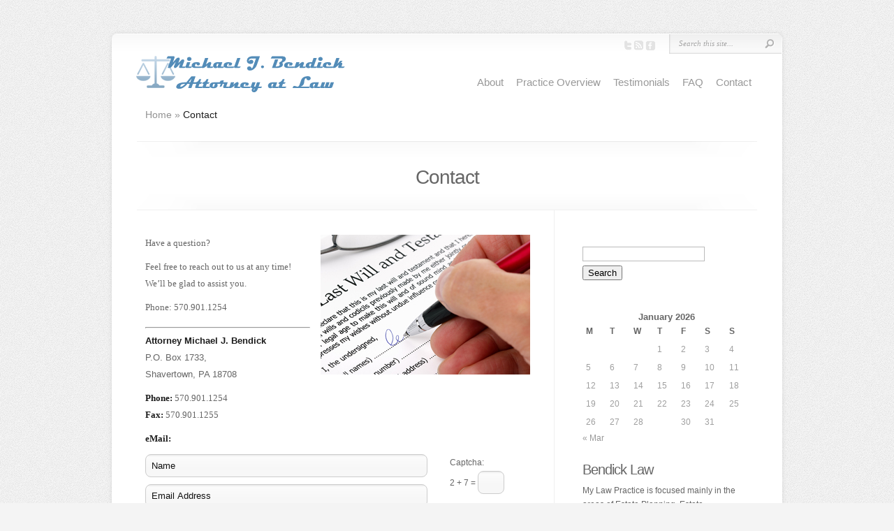

--- FILE ---
content_type: text/html; charset=UTF-8
request_url: https://bendicklaw.com/contact/
body_size: 31145
content:

<!DOCTYPE html PUBLIC "-//W3C//DTD XHTML 1.0 Transitional//EN" "http://www.w3.org/TR/xhtml1/DTD/xhtml1-transitional.dtd">
<!--[if IE 6]>
<html xmlns="http://www.w3.org/1999/xhtml" id="ie6" lang="en-US">
<![endif]-->
<!--[if IE 7]>
<html xmlns="http://www.w3.org/1999/xhtml" id="ie7" lang="en-US">
<![endif]-->
<!--[if IE 8]>
<html xmlns="http://www.w3.org/1999/xhtml" id="ie8" lang="en-US">
<![endif]-->
<!--[if !(IE 6) | !(IE 7) | !(IE 8)  ]><!-->
<html xmlns="http://www.w3.org/1999/xhtml" lang="en-US">
<!--<![endif]-->
<head profile="http://gmpg.org/xfn/11">
<meta http-equiv="Content-Type" content="text/html; charset=UTF-8" />
<title>Contact | Bendick Law</title>

<link rel="stylesheet" href="https://bendicklaw.com/wp-content/themes/Chameleon/style.css" type="text/css" media="screen" />
<link rel="stylesheet" href="https://bendicklaw.com/wp-content/themes/Chameleon/css/colorpicker.css" type="text/css" media="screen" />

<link href='http://fonts.googleapis.com/css?family=Droid+Sans:regular,bold' rel='stylesheet' type='text/css'/>
<link href='http://fonts.googleapis.com/css?family=Kreon:light,regular' rel='stylesheet' type='text/css'/>

<link rel="pingback" href="https://bendicklaw.com/xmlrpc.php" />

<!--[if lt IE 7]>
	<link rel="stylesheet" type="text/css" href="https://bendicklaw.com/wp-content/themes/Chameleon/css/ie6style.css" />
	<script type="text/javascript" src="https://bendicklaw.com/wp-content/themes/Chameleon/js/DD_belatedPNG_0.0.8a-min.js"></script>
	<script type="text/javascript">DD_belatedPNG.fix('img#logo, span.overlay, a.zoom-icon, a.more-icon, #menu, #menu-right, #menu-content, ul#top-menu ul, #menu-bar, .footer-widget ul li, span.post-overlay, #content-area, .avatar-overlay, .comment-arrow, .testimonials-item-bottom, #quote, #bottom-shadow, #quote .container');</script>
<![endif]-->
<!--[if IE 7]>
	<link rel="stylesheet" type="text/css" href="https://bendicklaw.com/wp-content/themes/Chameleon/css/ie7style.css" />
<![endif]-->
<!--[if IE 8]>
	<link rel="stylesheet" type="text/css" href="https://bendicklaw.com/wp-content/themes/Chameleon/css/ie8style.css" />
<![endif]-->

<script type="text/javascript">
	document.documentElement.className = 'js';
</script>

<meta name='robots' content='max-image-preview:large' />
<link rel="alternate" type="application/rss+xml" title="Bendick Law &raquo; Feed" href="https://bendicklaw.com/feed/" />
<link rel="alternate" type="application/rss+xml" title="Bendick Law &raquo; Comments Feed" href="https://bendicklaw.com/comments/feed/" />
<script type="text/javascript">
window._wpemojiSettings = {"baseUrl":"https:\/\/s.w.org\/images\/core\/emoji\/14.0.0\/72x72\/","ext":".png","svgUrl":"https:\/\/s.w.org\/images\/core\/emoji\/14.0.0\/svg\/","svgExt":".svg","source":{"concatemoji":"https:\/\/bendicklaw.com\/wp-includes\/js\/wp-emoji-release.min.js?ver=6.1.1"}};
/*! This file is auto-generated */
!function(e,a,t){var n,r,o,i=a.createElement("canvas"),p=i.getContext&&i.getContext("2d");function s(e,t){var a=String.fromCharCode,e=(p.clearRect(0,0,i.width,i.height),p.fillText(a.apply(this,e),0,0),i.toDataURL());return p.clearRect(0,0,i.width,i.height),p.fillText(a.apply(this,t),0,0),e===i.toDataURL()}function c(e){var t=a.createElement("script");t.src=e,t.defer=t.type="text/javascript",a.getElementsByTagName("head")[0].appendChild(t)}for(o=Array("flag","emoji"),t.supports={everything:!0,everythingExceptFlag:!0},r=0;r<o.length;r++)t.supports[o[r]]=function(e){if(p&&p.fillText)switch(p.textBaseline="top",p.font="600 32px Arial",e){case"flag":return s([127987,65039,8205,9895,65039],[127987,65039,8203,9895,65039])?!1:!s([55356,56826,55356,56819],[55356,56826,8203,55356,56819])&&!s([55356,57332,56128,56423,56128,56418,56128,56421,56128,56430,56128,56423,56128,56447],[55356,57332,8203,56128,56423,8203,56128,56418,8203,56128,56421,8203,56128,56430,8203,56128,56423,8203,56128,56447]);case"emoji":return!s([129777,127995,8205,129778,127999],[129777,127995,8203,129778,127999])}return!1}(o[r]),t.supports.everything=t.supports.everything&&t.supports[o[r]],"flag"!==o[r]&&(t.supports.everythingExceptFlag=t.supports.everythingExceptFlag&&t.supports[o[r]]);t.supports.everythingExceptFlag=t.supports.everythingExceptFlag&&!t.supports.flag,t.DOMReady=!1,t.readyCallback=function(){t.DOMReady=!0},t.supports.everything||(n=function(){t.readyCallback()},a.addEventListener?(a.addEventListener("DOMContentLoaded",n,!1),e.addEventListener("load",n,!1)):(e.attachEvent("onload",n),a.attachEvent("onreadystatechange",function(){"complete"===a.readyState&&t.readyCallback()})),(e=t.source||{}).concatemoji?c(e.concatemoji):e.wpemoji&&e.twemoji&&(c(e.twemoji),c(e.wpemoji)))}(window,document,window._wpemojiSettings);
</script>
<meta content="Chameleon v.3.8" name="generator"/>
	<style type="text/css">
		body { color: #666666; }
		#content-area a, #content a { color: #999999; }
		ul#top-menu li a { color: #999999 !important; }
		ul#top-menu > li.current_page_item > a, ul#top-menu li:hover > a, ul#top-menu > li.current-cat > a, ul#top-menu > li.current-menu-item > a { color: #999999 !important; }
		h1, h2, h3, h4, h5, h6, h1 a, h2 a, h3 a, h4 a, h5 a, h6 a { color: #666666 !important; }

		#sidebar a { color:#999999; }
		.footer-widget { color:#666666 }
		#footer a, ul#bottom-menu li a { color:#999999 }
	</style>

<style type="text/css">
img.wp-smiley,
img.emoji {
	display: inline !important;
	border: none !important;
	box-shadow: none !important;
	height: 1em !important;
	width: 1em !important;
	margin: 0 0.07em !important;
	vertical-align: -0.1em !important;
	background: none !important;
	padding: 0 !important;
}
</style>
	<link rel='stylesheet' id='wp-block-library-css' href='https://bendicklaw.com/wp-includes/css/dist/block-library/style.min.css?ver=6.1.1' type='text/css' media='all' />
<link rel='stylesheet' id='classic-theme-styles-css' href='https://bendicklaw.com/wp-includes/css/classic-themes.min.css?ver=1' type='text/css' media='all' />
<style id='global-styles-inline-css' type='text/css'>
body{--wp--preset--color--black: #000000;--wp--preset--color--cyan-bluish-gray: #abb8c3;--wp--preset--color--white: #ffffff;--wp--preset--color--pale-pink: #f78da7;--wp--preset--color--vivid-red: #cf2e2e;--wp--preset--color--luminous-vivid-orange: #ff6900;--wp--preset--color--luminous-vivid-amber: #fcb900;--wp--preset--color--light-green-cyan: #7bdcb5;--wp--preset--color--vivid-green-cyan: #00d084;--wp--preset--color--pale-cyan-blue: #8ed1fc;--wp--preset--color--vivid-cyan-blue: #0693e3;--wp--preset--color--vivid-purple: #9b51e0;--wp--preset--gradient--vivid-cyan-blue-to-vivid-purple: linear-gradient(135deg,rgba(6,147,227,1) 0%,rgb(155,81,224) 100%);--wp--preset--gradient--light-green-cyan-to-vivid-green-cyan: linear-gradient(135deg,rgb(122,220,180) 0%,rgb(0,208,130) 100%);--wp--preset--gradient--luminous-vivid-amber-to-luminous-vivid-orange: linear-gradient(135deg,rgba(252,185,0,1) 0%,rgba(255,105,0,1) 100%);--wp--preset--gradient--luminous-vivid-orange-to-vivid-red: linear-gradient(135deg,rgba(255,105,0,1) 0%,rgb(207,46,46) 100%);--wp--preset--gradient--very-light-gray-to-cyan-bluish-gray: linear-gradient(135deg,rgb(238,238,238) 0%,rgb(169,184,195) 100%);--wp--preset--gradient--cool-to-warm-spectrum: linear-gradient(135deg,rgb(74,234,220) 0%,rgb(151,120,209) 20%,rgb(207,42,186) 40%,rgb(238,44,130) 60%,rgb(251,105,98) 80%,rgb(254,248,76) 100%);--wp--preset--gradient--blush-light-purple: linear-gradient(135deg,rgb(255,206,236) 0%,rgb(152,150,240) 100%);--wp--preset--gradient--blush-bordeaux: linear-gradient(135deg,rgb(254,205,165) 0%,rgb(254,45,45) 50%,rgb(107,0,62) 100%);--wp--preset--gradient--luminous-dusk: linear-gradient(135deg,rgb(255,203,112) 0%,rgb(199,81,192) 50%,rgb(65,88,208) 100%);--wp--preset--gradient--pale-ocean: linear-gradient(135deg,rgb(255,245,203) 0%,rgb(182,227,212) 50%,rgb(51,167,181) 100%);--wp--preset--gradient--electric-grass: linear-gradient(135deg,rgb(202,248,128) 0%,rgb(113,206,126) 100%);--wp--preset--gradient--midnight: linear-gradient(135deg,rgb(2,3,129) 0%,rgb(40,116,252) 100%);--wp--preset--duotone--dark-grayscale: url('#wp-duotone-dark-grayscale');--wp--preset--duotone--grayscale: url('#wp-duotone-grayscale');--wp--preset--duotone--purple-yellow: url('#wp-duotone-purple-yellow');--wp--preset--duotone--blue-red: url('#wp-duotone-blue-red');--wp--preset--duotone--midnight: url('#wp-duotone-midnight');--wp--preset--duotone--magenta-yellow: url('#wp-duotone-magenta-yellow');--wp--preset--duotone--purple-green: url('#wp-duotone-purple-green');--wp--preset--duotone--blue-orange: url('#wp-duotone-blue-orange');--wp--preset--font-size--small: 13px;--wp--preset--font-size--medium: 20px;--wp--preset--font-size--large: 36px;--wp--preset--font-size--x-large: 42px;--wp--preset--spacing--20: 0.44rem;--wp--preset--spacing--30: 0.67rem;--wp--preset--spacing--40: 1rem;--wp--preset--spacing--50: 1.5rem;--wp--preset--spacing--60: 2.25rem;--wp--preset--spacing--70: 3.38rem;--wp--preset--spacing--80: 5.06rem;}:where(.is-layout-flex){gap: 0.5em;}body .is-layout-flow > .alignleft{float: left;margin-inline-start: 0;margin-inline-end: 2em;}body .is-layout-flow > .alignright{float: right;margin-inline-start: 2em;margin-inline-end: 0;}body .is-layout-flow > .aligncenter{margin-left: auto !important;margin-right: auto !important;}body .is-layout-constrained > .alignleft{float: left;margin-inline-start: 0;margin-inline-end: 2em;}body .is-layout-constrained > .alignright{float: right;margin-inline-start: 2em;margin-inline-end: 0;}body .is-layout-constrained > .aligncenter{margin-left: auto !important;margin-right: auto !important;}body .is-layout-constrained > :where(:not(.alignleft):not(.alignright):not(.alignfull)){max-width: var(--wp--style--global--content-size);margin-left: auto !important;margin-right: auto !important;}body .is-layout-constrained > .alignwide{max-width: var(--wp--style--global--wide-size);}body .is-layout-flex{display: flex;}body .is-layout-flex{flex-wrap: wrap;align-items: center;}body .is-layout-flex > *{margin: 0;}:where(.wp-block-columns.is-layout-flex){gap: 2em;}.has-black-color{color: var(--wp--preset--color--black) !important;}.has-cyan-bluish-gray-color{color: var(--wp--preset--color--cyan-bluish-gray) !important;}.has-white-color{color: var(--wp--preset--color--white) !important;}.has-pale-pink-color{color: var(--wp--preset--color--pale-pink) !important;}.has-vivid-red-color{color: var(--wp--preset--color--vivid-red) !important;}.has-luminous-vivid-orange-color{color: var(--wp--preset--color--luminous-vivid-orange) !important;}.has-luminous-vivid-amber-color{color: var(--wp--preset--color--luminous-vivid-amber) !important;}.has-light-green-cyan-color{color: var(--wp--preset--color--light-green-cyan) !important;}.has-vivid-green-cyan-color{color: var(--wp--preset--color--vivid-green-cyan) !important;}.has-pale-cyan-blue-color{color: var(--wp--preset--color--pale-cyan-blue) !important;}.has-vivid-cyan-blue-color{color: var(--wp--preset--color--vivid-cyan-blue) !important;}.has-vivid-purple-color{color: var(--wp--preset--color--vivid-purple) !important;}.has-black-background-color{background-color: var(--wp--preset--color--black) !important;}.has-cyan-bluish-gray-background-color{background-color: var(--wp--preset--color--cyan-bluish-gray) !important;}.has-white-background-color{background-color: var(--wp--preset--color--white) !important;}.has-pale-pink-background-color{background-color: var(--wp--preset--color--pale-pink) !important;}.has-vivid-red-background-color{background-color: var(--wp--preset--color--vivid-red) !important;}.has-luminous-vivid-orange-background-color{background-color: var(--wp--preset--color--luminous-vivid-orange) !important;}.has-luminous-vivid-amber-background-color{background-color: var(--wp--preset--color--luminous-vivid-amber) !important;}.has-light-green-cyan-background-color{background-color: var(--wp--preset--color--light-green-cyan) !important;}.has-vivid-green-cyan-background-color{background-color: var(--wp--preset--color--vivid-green-cyan) !important;}.has-pale-cyan-blue-background-color{background-color: var(--wp--preset--color--pale-cyan-blue) !important;}.has-vivid-cyan-blue-background-color{background-color: var(--wp--preset--color--vivid-cyan-blue) !important;}.has-vivid-purple-background-color{background-color: var(--wp--preset--color--vivid-purple) !important;}.has-black-border-color{border-color: var(--wp--preset--color--black) !important;}.has-cyan-bluish-gray-border-color{border-color: var(--wp--preset--color--cyan-bluish-gray) !important;}.has-white-border-color{border-color: var(--wp--preset--color--white) !important;}.has-pale-pink-border-color{border-color: var(--wp--preset--color--pale-pink) !important;}.has-vivid-red-border-color{border-color: var(--wp--preset--color--vivid-red) !important;}.has-luminous-vivid-orange-border-color{border-color: var(--wp--preset--color--luminous-vivid-orange) !important;}.has-luminous-vivid-amber-border-color{border-color: var(--wp--preset--color--luminous-vivid-amber) !important;}.has-light-green-cyan-border-color{border-color: var(--wp--preset--color--light-green-cyan) !important;}.has-vivid-green-cyan-border-color{border-color: var(--wp--preset--color--vivid-green-cyan) !important;}.has-pale-cyan-blue-border-color{border-color: var(--wp--preset--color--pale-cyan-blue) !important;}.has-vivid-cyan-blue-border-color{border-color: var(--wp--preset--color--vivid-cyan-blue) !important;}.has-vivid-purple-border-color{border-color: var(--wp--preset--color--vivid-purple) !important;}.has-vivid-cyan-blue-to-vivid-purple-gradient-background{background: var(--wp--preset--gradient--vivid-cyan-blue-to-vivid-purple) !important;}.has-light-green-cyan-to-vivid-green-cyan-gradient-background{background: var(--wp--preset--gradient--light-green-cyan-to-vivid-green-cyan) !important;}.has-luminous-vivid-amber-to-luminous-vivid-orange-gradient-background{background: var(--wp--preset--gradient--luminous-vivid-amber-to-luminous-vivid-orange) !important;}.has-luminous-vivid-orange-to-vivid-red-gradient-background{background: var(--wp--preset--gradient--luminous-vivid-orange-to-vivid-red) !important;}.has-very-light-gray-to-cyan-bluish-gray-gradient-background{background: var(--wp--preset--gradient--very-light-gray-to-cyan-bluish-gray) !important;}.has-cool-to-warm-spectrum-gradient-background{background: var(--wp--preset--gradient--cool-to-warm-spectrum) !important;}.has-blush-light-purple-gradient-background{background: var(--wp--preset--gradient--blush-light-purple) !important;}.has-blush-bordeaux-gradient-background{background: var(--wp--preset--gradient--blush-bordeaux) !important;}.has-luminous-dusk-gradient-background{background: var(--wp--preset--gradient--luminous-dusk) !important;}.has-pale-ocean-gradient-background{background: var(--wp--preset--gradient--pale-ocean) !important;}.has-electric-grass-gradient-background{background: var(--wp--preset--gradient--electric-grass) !important;}.has-midnight-gradient-background{background: var(--wp--preset--gradient--midnight) !important;}.has-small-font-size{font-size: var(--wp--preset--font-size--small) !important;}.has-medium-font-size{font-size: var(--wp--preset--font-size--medium) !important;}.has-large-font-size{font-size: var(--wp--preset--font-size--large) !important;}.has-x-large-font-size{font-size: var(--wp--preset--font-size--x-large) !important;}
.wp-block-navigation a:where(:not(.wp-element-button)){color: inherit;}
:where(.wp-block-columns.is-layout-flex){gap: 2em;}
.wp-block-pullquote{font-size: 1.5em;line-height: 1.6;}
</style>
<link rel='stylesheet' id='et_responsive-css' href='https://bendicklaw.com/wp-content/themes/Chameleon/css/responsive.css?ver=6.1.1' type='text/css' media='all' />
<link rel='stylesheet' id='et-shortcodes-css-css' href='https://bendicklaw.com/wp-content/themes/Chameleon/epanel/shortcodes/css/shortcodes.css?ver=3.0' type='text/css' media='all' />
<link rel='stylesheet' id='et-shortcodes-responsive-css-css' href='https://bendicklaw.com/wp-content/themes/Chameleon/epanel/shortcodes/css/shortcodes_responsive.css?ver=3.0' type='text/css' media='all' />
<link rel='stylesheet' id='fancybox-css' href='https://bendicklaw.com/wp-content/themes/Chameleon/epanel/page_templates/js/fancybox/jquery.fancybox-1.3.4.css?ver=1.3.4' type='text/css' media='screen' />
<link rel='stylesheet' id='et_page_templates-css' href='https://bendicklaw.com/wp-content/themes/Chameleon/epanel/page_templates/page_templates.css?ver=1.8' type='text/css' media='screen' />
<script type='text/javascript' src='https://bendicklaw.com/wp-includes/js/jquery/jquery.min.js?ver=3.6.1' id='jquery-core-js'></script>
<script type='text/javascript' src='https://bendicklaw.com/wp-includes/js/jquery/jquery-migrate.min.js?ver=3.3.2' id='jquery-migrate-js'></script>
<script type='text/javascript' src='https://bendicklaw.com/wp-content/themes/Chameleon/js/jquery.cycle.all.min.js?ver=1.0' id='jquery_cycle-js'></script>
<link rel="https://api.w.org/" href="https://bendicklaw.com/wp-json/" /><link rel="alternate" type="application/json" href="https://bendicklaw.com/wp-json/wp/v2/pages/57" /><link rel="EditURI" type="application/rsd+xml" title="RSD" href="https://bendicklaw.com/xmlrpc.php?rsd" />
<link rel="wlwmanifest" type="application/wlwmanifest+xml" href="https://bendicklaw.com/wp-includes/wlwmanifest.xml" />
<meta name="generator" content="WordPress 6.1.1" />
<link rel="canonical" href="https://bendicklaw.com/contact/" />
<link rel='shortlink' href='https://bendicklaw.com/?p=57' />
<link rel="alternate" type="application/json+oembed" href="https://bendicklaw.com/wp-json/oembed/1.0/embed?url=https%3A%2F%2Fbendicklaw.com%2Fcontact%2F" />
<link rel="alternate" type="text/xml+oembed" href="https://bendicklaw.com/wp-json/oembed/1.0/embed?url=https%3A%2F%2Fbendicklaw.com%2Fcontact%2F&#038;format=xml" />
<!-- used in scripts --><meta name="et_featured_auto_speed" content="4000" /><meta name="et_disable_toptier" content="0" /><meta name="et_featured_slider_auto" content="1" /><meta name="et_theme_folder" content="https://bendicklaw.com/wp-content/themes/Chameleon" /><style type="text/css">body { background-image: url(https://bendicklaw.com/wp-content/themes/Chameleon/images/body-bg14.png); }</style><link id='goudy_bookletter_1911' href='http://fonts.googleapis.com/css?family=Goudy+Bookletter+1911' rel='stylesheet' type='text/css' /><style type='text/css'>h1,h2,h3,h4,h5,h6,ul#top-menu a { font-family: 'Goudy Bookletter 1911', Arial, sans-serif !important;  }</style><style type='text/css'>h1,h2,h3,h4,h5,h6,ul#top-menu > li.current_page_item > a, ul#top-menu a:hover, ul#top-menu > li.sfHover > a, h2.title a {  }
		#featured h2 a, #featured-modest h2 a, #featured h2, #featured-modest h2 { color: #fff !important; }
		</style><link id='droid_sans' href='http://fonts.googleapis.com/css?family=Droid+Sans' rel='stylesheet' type='text/css' /><style type='text/css'>body { font-family: 'Droid Sans', Arial, sans-serif !important;  }</style><style type='text/css'>body {  }</style><meta name="viewport" content="width=device-width, initial-scale=1.0, maximum-scale=1.0, user-scalable=0" /><style type="text/css" id="custom-background-css">
body.custom-background { background-color: #f4f4f4; }
</style>
		<style type="text/css">
		#et_pt_portfolio_gallery { margin-left: -41px; margin-right: -51px; }
		.et_pt_portfolio_item { margin-left: 35px; }
		.et_portfolio_small { margin-left: -40px !important; }
		.et_portfolio_small .et_pt_portfolio_item { margin-left: 32px !important; }
		.et_portfolio_large { margin-left: -26px !important; }
		.et_portfolio_large .et_pt_portfolio_item { margin-left: 11px !important; }
	</style>

</head>
<body class="page-template-default page page-id-57 custom-background chrome et_includes_sidebar">
		<div id="container">
		<div id="header" class="clearfix">
			<a href="https://bendicklaw.com/">
								<img src="http://bendicklaw.com/wp-content/uploads/2014/12/logo.png" alt="Bendick Law" id="logo"/>
			</a>
			<p id="slogan"></p>
			<a href="#" id="mobile_nav" class="closed">Navigation<span></span></a>
			<ul id="top-menu" class="nav"><li id="menu-item-38" class="menu-item menu-item-type-post_type menu-item-object-page menu-item-38"><a href="https://bendicklaw.com/about/">About</a></li>
<li id="menu-item-61" class="menu-item menu-item-type-post_type menu-item-object-page menu-item-61"><a href="https://bendicklaw.com/practice-overview/">Practice Overview</a></li>
<li id="menu-item-64" class="menu-item menu-item-type-post_type menu-item-object-page menu-item-64"><a href="https://bendicklaw.com/testimonials/">Testimonials</a></li>
<li id="menu-item-67" class="menu-item menu-item-type-post_type menu-item-object-page menu-item-67"><a href="https://bendicklaw.com/faq/">FAQ</a></li>
<li id="menu-item-58" class="menu-item menu-item-type-post_type menu-item-object-page current-menu-item page_item page-item-57 current_page_item menu-item-58"><a href="https://bendicklaw.com/contact/" aria-current="page">Contact</a></li>
</ul>
			<div id="additional-info">
				<div id="et-social-icons">
					<a href='https://twitter.com/mikebendick' target='_blank'><img alt='Twitter' src='https://bendicklaw.com/wp-content/themes/Chameleon/images/twitter.png' /></a><a href='https://bendicklaw.com/feed/' target='_blank'><img alt='Rss' src='https://bendicklaw.com/wp-content/themes/Chameleon/images/rss.png' /></a><a href='https://www.facebook.com/pages/Michael-J-Bendick-Attorney-at-Law/157398818656' target='_blank'><img alt='Facebook' src='https://bendicklaw.com/wp-content/themes/Chameleon/images/facebook.png' /></a>				</div>

				<div id="search-form">
					<form method="get" id="searchform" action="https://bendicklaw.com//">
						<input type="text" value="Search this site..." name="s" id="searchinput" />
						<input type="image" src="https://bendicklaw.com/wp-content/themes/Chameleon/images/search_btn.png" id="searchsubmit" />
					</form>
				</div> <!-- end #search-form -->
			</div> <!-- end #additional-info -->
		</div> <!-- end #header -->
<div id="breadcrumbs">
					<a href="https://bendicklaw.com/">Home</a> <span class="raquo">&raquo;</span>

									  Contact					</div> <!-- end #breadcrumbs --><div id="category-name">
	<div id="category-inner">
				<h1 class="category-title">Contact</h1>
		
			</div> <!-- end #category-inner -->
</div> <!-- end #category-name -->
<div id="content" class="clearfix">
	<div id="left-area">
			<div class="entry post clearfix">
			
			<p><a href="http://bendicklaw.com/contact/"><span style="font-family: verdana, geneva;"><img decoding="async" class="alignright size-medium wp-image-110" src="http://bendicklaw.com/wp-content/uploads/2014/12/contact-bendick-300x200.jpg" alt="contact-bendick" width="300" height="200" srcset="https://bendicklaw.com/wp-content/uploads/2014/12/contact-bendick.jpg 300w, https://bendicklaw.com/wp-content/uploads/2014/12/contact-bendick-140x94.jpg 140w" sizes="(max-width: 300px) 100vw, 300px" /></span></a><span style="font-family: verdana, geneva; color: #666666;"><span style="font-size: 10pt;">Have a question? </span></span></p>
<p><span style="font-family: verdana, geneva; color: #666666;"><span style="font-size: 10pt;">Feel free to reach out to us at any time! We&#8217;ll be glad to assist you.</span></span></p>
<p><span style="font-family: verdana, geneva; font-size: 10pt; color: #666666;">Phone: 570.901.1254</span><br />
<span style="font-family: verdana, geneva; font-size: 10pt; color: #000000;"> <span id="more-57"></span></span></p>
<hr />
<p><span style="font-family: arial,helvetica,sans-serif;"><strong><span style="font-size: 10pt;">Attorney Michael J. Bendick</span></strong></span><br />
<span style="font-family: arial,helvetica,sans-serif; font-size: 10pt;"> P.O. Box 1733, </span><br />
<span style="font-family: arial,helvetica,sans-serif; font-size: 10pt;">Shavertown, PA 18708</span></p>
<p><span style="font-family: verdana,geneva; font-size: 10pt;"><strong>Phone:</strong> 570.901.1254</span><br />
<span style="font-family: verdana,geneva; font-size: 10pt;"><strong>Fax:</strong> 570.901.1255</span></p>
<p><span style="font-family: verdana,geneva; font-size: 10pt;"><strong>eMail:</strong></span></p>
			
			<div id="et-contact">

				<div id="et-contact-message"> </div>

									<form action="https://bendicklaw.com/contact/" method="post" id="et_contact_form">
						<div id="et_contact_left">
							<p class="clearfix">
								<label for="et_contact_name" class="et_contact_form_label">Name</label>
								<input type="text" name="et_contact_name" value="Name" id="et_contact_name" class="input" />
							</p>

							<p class="clearfix">
								<label for="et_contact_email" class="et_contact_form_label">Email Address</label>
								<input type="text" name="et_contact_email" value="Email Address" id="et_contact_email" class="input" />
							</p>

							<p class="clearfix">
								<label for="et_contact_subject" class="et_contact_form_label">Subject</label>
								<input type="text" name="et_contact_subject" value="Subject" id="et_contact_subject" class="input" />
							</p>
						</div> <!-- #et_contact_left -->

						<div id="et_contact_right">
							<p class="clearfix">
								Captcha: <br/>2 + 7 = 								<input type="text" name="et_contact_captcha" value="" id="et_contact_captcha" class="input" size="2" />
							</p>
						</div> <!-- #et_contact_right -->

						<div class="clear"></div>

						<p class="clearfix">
							<label for="et_contact_message" class="et_contact_form_label">Message</label>
							<textarea class="input" id="et_contact_message" name="et_contact_message">Message</textarea>
						</p>

						<input type="hidden" name="et_contactform_submit" value="et_contact_proccess" />

						<input type="reset" id="et_contact_reset" value="Reset" />
						<input class="et_contact_submit" type="submit" value="Submit" id="et_contact_submit" />

						<input type="hidden" id="_wpnonce-et-contact-form-submitted" name="_wpnonce-et-contact-form-submitted" value="fc8bd31dba" /><input type="hidden" name="_wp_http_referer" value="/contact/" />					</form>
							</div> <!-- end #et-contact -->

			<div class="clear"></div>

					</div> <!-- end .entry -->
		</div> 	<!-- end #left-area -->

	<div id="sidebar">
	<div id="search-2" class="widget widget_search"><h3 class="title"> </h3><form method="get" id="searchform" action="https://bendicklaw.com//">
    <div>
        <input type="text" value="" name="s" id="s" />
        <input type="submit" id="searchsubmit" value="Search" />
    </div>
</form></div> <!-- end .widget --><div id="calendar-2" class="widget widget_calendar"><h3 class="title"> </h3><div id="calendar_wrap" class="calendar_wrap"><table id="wp-calendar" class="wp-calendar-table">
	<caption>January 2026</caption>
	<thead>
	<tr>
		<th scope="col" title="Monday">M</th>
		<th scope="col" title="Tuesday">T</th>
		<th scope="col" title="Wednesday">W</th>
		<th scope="col" title="Thursday">T</th>
		<th scope="col" title="Friday">F</th>
		<th scope="col" title="Saturday">S</th>
		<th scope="col" title="Sunday">S</th>
	</tr>
	</thead>
	<tbody>
	<tr>
		<td colspan="3" class="pad">&nbsp;</td><td>1</td><td>2</td><td>3</td><td>4</td>
	</tr>
	<tr>
		<td>5</td><td>6</td><td>7</td><td>8</td><td>9</td><td>10</td><td>11</td>
	</tr>
	<tr>
		<td>12</td><td>13</td><td>14</td><td>15</td><td>16</td><td>17</td><td>18</td>
	</tr>
	<tr>
		<td>19</td><td>20</td><td>21</td><td>22</td><td>23</td><td>24</td><td>25</td>
	</tr>
	<tr>
		<td>26</td><td>27</td><td>28</td><td id="today">29</td><td>30</td><td>31</td>
		<td class="pad" colspan="1">&nbsp;</td>
	</tr>
	</tbody>
	</table><nav aria-label="Previous and next months" class="wp-calendar-nav">
		<span class="wp-calendar-nav-prev"><a href="https://bendicklaw.com/2017/03/">&laquo; Mar</a></span>
		<span class="pad">&nbsp;</span>
		<span class="wp-calendar-nav-next">&nbsp;</span>
	</nav></div></div> <!-- end .widget --><div id="text-2" class="widget widget_text"><h3 class="title">Bendick Law</h3>			<div class="textwidget">My Law Practice is focused mainly in the areas of Estate Planning, Estate Administration, Elder Law and Real Estate Matters from Athens, Wilkes-Barre, Scranton, Old Forge, Montrose, Monticello, Jim Thorpe, Berwick, Shavertown, Sunbury, East Stroudsburg, Stroudsburg, Williamsport Pennsylvania, and the Following Pennsylvania Counties; Luzerne, Lackawanna, Bradford, Wyoming, Wayne, Union, Tioga, Sullivan, Snyder, Schuylkill, Potter, Pike and Northumberland.</div>
		</div> <!-- end .widget --></div> <!-- end #sidebar --></div> <!-- end #content -->

		<div id="footer">
			<div id="footer-content" class="clearfix">
				<div align="center" id="footer-widgets" class="clearfix">
Attorney Michael J. Bendick's Law Practice is focused in the areas of Estate Planning, Estate Administration and Elder Law serving the residents of Luzerne, Lackawanna, Wyoming and surrounding counties of Northeastern Pennsylvania.<br/><br/>The information you obtain at this site is not, nor is it intended to be, legal advice. Consult an attorney for individual advice regarding your own situation.<br/><br/>&copy;2023 Copyright | Attorney Michael J. Bendick, P.O. Box 1733, Shavertown, PA 18708 | Phone: 570.901.1254
	</div> <!-- end #footer-widgets -->
				<p id="copyright">Powered by  <a href="http://www.JungleComputer.com" title="Website Design">&nbsp;Jungle Computer LLC.</a>
			</div> <!-- end #footer-content -->
		</div> <!-- end #footer -->
	</div> <!-- end #container -->
	<script src="https://bendicklaw.com/wp-content/themes/Chameleon/js/jquery.easing.1.3.js" type="text/javascript"></script>
<script src="https://bendicklaw.com/wp-content/themes/Chameleon/js/superfish.js" type="text/javascript"></script>
<script src="https://bendicklaw.com/wp-content/themes/Chameleon/js/custom.js" type="text/javascript"></script>	<script type='text/javascript' src='https://bendicklaw.com/wp-content/themes/Chameleon/js/jquery.flexslider-min.js?ver=1.0' id='flexslider-js'></script>
<script type='text/javascript' src='https://bendicklaw.com/wp-content/themes/Chameleon/js/et_flexslider.js?ver=1.0' id='flexslider_script-js'></script>
<script type='text/javascript' src='https://bendicklaw.com/wp-includes/js/comment-reply.min.js?ver=6.1.1' id='comment-reply-js'></script>
<script type='text/javascript' src='https://bendicklaw.com/wp-content/themes/Chameleon/epanel/page_templates/js/fancybox/jquery.easing-1.3.pack.js?ver=1.3.4' id='easing-js'></script>
<script type='text/javascript' src='https://bendicklaw.com/wp-content/themes/Chameleon/epanel/page_templates/js/fancybox/jquery.fancybox-1.3.4.pack.js?ver=1.3.4' id='fancybox-js'></script>
<script type='text/javascript' id='et-ptemplates-frontend-js-extra'>
/* <![CDATA[ */
var et_ptemplates_strings = {"captcha":"Captcha","fill":"Fill","field":"field","invalid":"Invalid email"};
/* ]]> */
</script>
<script type='text/javascript' src='https://bendicklaw.com/wp-content/themes/Chameleon/epanel/page_templates/js/et-ptemplates-frontend.js?ver=1.1' id='et-ptemplates-frontend-js'></script>
</body>
</html>